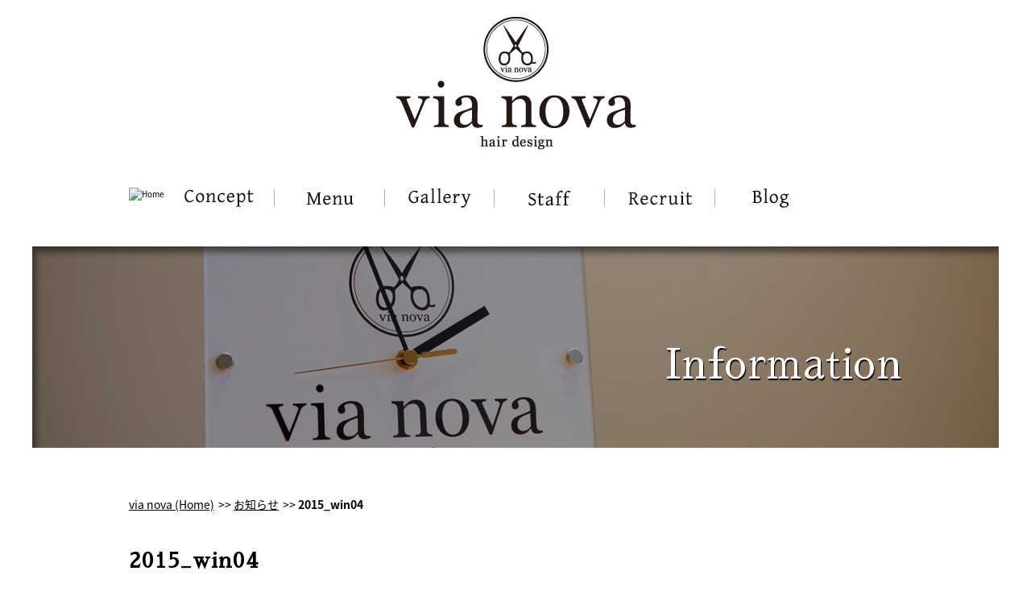

--- FILE ---
content_type: text/html; charset=UTF-8
request_url: http://vianova-hair.com/2015_win04/
body_size: 7819
content:
<!DOCTYPE html PUBLIC "-//W3C//DTD XHTML 1.0 Transitional//EN" "http://www.w3.org/TR/xhtml1/DTD/xhtml1-transitional.dtd">
<html xmlns="http://www.w3.org/1999/xhtml" xml:lang="ja" lang="ja">
<head>
<meta http-equiv="Content-Type" content="text/html; charset=utf-8" />
<meta http-equiv="content-script-type" content="text/javascript" />
<meta http-equiv="content-style-type" content="text/css" />
<title>2015_win04 | ヘアサロン「via nova」</title>
<link href="http://vianova-hair.com/css/common/layout.css" rel="stylesheet" type="text/css" />
<link href="http://vianova-hair.com/css/common/general.css" rel="stylesheet" type="text/css" />
<link href="http://vianova-hair.com/css/index.css" rel="stylesheet" type="text/css" />
<link href="http://vianova-hair.com/js/slick/slick.css" rel="stylesheet" type="text/css" />
<link href="https://fonts.googleapis.com/earlyaccess/notosansjapanese.css" rel="stylesheet">
<link href="https://fonts.googleapis.com/earlyaccess/sawarabimincho.css" rel="stylesheet" />
<link href="https://fonts.googleapis.com/earlyaccess/sawarabigothic.css" rel="stylesheet" />
<script type="text/javascript" src="http://vianova-hair.com/js/jquery.js"></script>
<script type="text/javascript" src="http://vianova-hair.com/js/common.js"></script>
<script type="text/javascript" src="http://vianova-hair.com/js/smartRollover.js"></script>

		<!-- All in One SEO 4.9.3 - aioseo.com -->
	<meta name="robots" content="max-image-preview:large" />
	<meta name="author" content="admin_vianova"/>
	<link rel="canonical" href="http://vianova-hair.com/2015_win04/" />
	<meta name="generator" content="All in One SEO (AIOSEO) 4.9.3" />
		<meta property="og:locale" content="ja_JP" />
		<meta property="og:site_name" content="ヘアサロン「via nova」 |" />
		<meta property="og:type" content="article" />
		<meta property="og:title" content="2015_win04 | ヘアサロン「via nova」" />
		<meta property="og:url" content="http://vianova-hair.com/2015_win04/" />
		<meta property="article:published_time" content="2017-04-11T07:42:45+00:00" />
		<meta property="article:modified_time" content="2017-04-11T07:42:45+00:00" />
		<meta name="twitter:card" content="summary" />
		<meta name="twitter:title" content="2015_win04 | ヘアサロン「via nova」" />
		<script type="application/ld+json" class="aioseo-schema">
			{"@context":"https:\/\/schema.org","@graph":[{"@type":"BreadcrumbList","@id":"http:\/\/vianova-hair.com\/2015_win04\/#breadcrumblist","itemListElement":[{"@type":"ListItem","@id":"http:\/\/vianova-hair.com#listItem","position":1,"name":"\u30db\u30fc\u30e0","item":"http:\/\/vianova-hair.com","nextItem":{"@type":"ListItem","@id":"http:\/\/vianova-hair.com\/2015_win04\/#listItem","name":"2015_win04"}},{"@type":"ListItem","@id":"http:\/\/vianova-hair.com\/2015_win04\/#listItem","position":2,"name":"2015_win04","previousItem":{"@type":"ListItem","@id":"http:\/\/vianova-hair.com#listItem","name":"\u30db\u30fc\u30e0"}}]},{"@type":"ItemPage","@id":"http:\/\/vianova-hair.com\/2015_win04\/#itempage","url":"http:\/\/vianova-hair.com\/2015_win04\/","name":"2015_win04 | \u30d8\u30a2\u30b5\u30ed\u30f3\u300cvia nova\u300d","inLanguage":"ja","isPartOf":{"@id":"http:\/\/vianova-hair.com\/#website"},"breadcrumb":{"@id":"http:\/\/vianova-hair.com\/2015_win04\/#breadcrumblist"},"author":{"@id":"http:\/\/vianova-hair.com\/author\/admin_vianova\/#author"},"creator":{"@id":"http:\/\/vianova-hair.com\/author\/admin_vianova\/#author"},"datePublished":"2017-04-11T16:42:45+09:00","dateModified":"2017-04-11T16:42:45+09:00"},{"@type":"Organization","@id":"http:\/\/vianova-hair.com\/#organization","name":"\u30d8\u30a2\u30b5\u30ed\u30f3\u300cvia nova\u300d","url":"http:\/\/vianova-hair.com\/"},{"@type":"Person","@id":"http:\/\/vianova-hair.com\/author\/admin_vianova\/#author","url":"http:\/\/vianova-hair.com\/author\/admin_vianova\/","name":"admin_vianova","image":{"@type":"ImageObject","@id":"http:\/\/vianova-hair.com\/2015_win04\/#authorImage","url":"https:\/\/secure.gravatar.com\/avatar\/14a566f079393da7d32950ccf446b7064806cc369df0c87788b2961f4b506292?s=96&d=mm&r=g","width":96,"height":96,"caption":"admin_vianova"}},{"@type":"WebSite","@id":"http:\/\/vianova-hair.com\/#website","url":"http:\/\/vianova-hair.com\/","name":"\u30d8\u30a2\u30b5\u30ed\u30f3\u300cvia nova\u300d","inLanguage":"ja","publisher":{"@id":"http:\/\/vianova-hair.com\/#organization"}}]}
		</script>
		<!-- All in One SEO -->

<link rel="alternate" type="application/rss+xml" title="ヘアサロン「via nova」 &raquo; 2015_win04 のコメントのフィード" href="http://vianova-hair.com/feed/?attachment_id=49" />
<link rel="alternate" title="oEmbed (JSON)" type="application/json+oembed" href="http://vianova-hair.com/wp-json/oembed/1.0/embed?url=http%3A%2F%2Fvianova-hair.com%2F2015_win04%2F" />
<link rel="alternate" title="oEmbed (XML)" type="text/xml+oembed" href="http://vianova-hair.com/wp-json/oembed/1.0/embed?url=http%3A%2F%2Fvianova-hair.com%2F2015_win04%2F&#038;format=xml" />
<style id='wp-img-auto-sizes-contain-inline-css' type='text/css'>
img:is([sizes=auto i],[sizes^="auto," i]){contain-intrinsic-size:3000px 1500px}
/*# sourceURL=wp-img-auto-sizes-contain-inline-css */
</style>
<style id='wp-emoji-styles-inline-css' type='text/css'>

	img.wp-smiley, img.emoji {
		display: inline !important;
		border: none !important;
		box-shadow: none !important;
		height: 1em !important;
		width: 1em !important;
		margin: 0 0.07em !important;
		vertical-align: -0.1em !important;
		background: none !important;
		padding: 0 !important;
	}
/*# sourceURL=wp-emoji-styles-inline-css */
</style>
<style id='wp-block-library-inline-css' type='text/css'>
:root{--wp-block-synced-color:#7a00df;--wp-block-synced-color--rgb:122,0,223;--wp-bound-block-color:var(--wp-block-synced-color);--wp-editor-canvas-background:#ddd;--wp-admin-theme-color:#007cba;--wp-admin-theme-color--rgb:0,124,186;--wp-admin-theme-color-darker-10:#006ba1;--wp-admin-theme-color-darker-10--rgb:0,107,160.5;--wp-admin-theme-color-darker-20:#005a87;--wp-admin-theme-color-darker-20--rgb:0,90,135;--wp-admin-border-width-focus:2px}@media (min-resolution:192dpi){:root{--wp-admin-border-width-focus:1.5px}}.wp-element-button{cursor:pointer}:root .has-very-light-gray-background-color{background-color:#eee}:root .has-very-dark-gray-background-color{background-color:#313131}:root .has-very-light-gray-color{color:#eee}:root .has-very-dark-gray-color{color:#313131}:root .has-vivid-green-cyan-to-vivid-cyan-blue-gradient-background{background:linear-gradient(135deg,#00d084,#0693e3)}:root .has-purple-crush-gradient-background{background:linear-gradient(135deg,#34e2e4,#4721fb 50%,#ab1dfe)}:root .has-hazy-dawn-gradient-background{background:linear-gradient(135deg,#faaca8,#dad0ec)}:root .has-subdued-olive-gradient-background{background:linear-gradient(135deg,#fafae1,#67a671)}:root .has-atomic-cream-gradient-background{background:linear-gradient(135deg,#fdd79a,#004a59)}:root .has-nightshade-gradient-background{background:linear-gradient(135deg,#330968,#31cdcf)}:root .has-midnight-gradient-background{background:linear-gradient(135deg,#020381,#2874fc)}:root{--wp--preset--font-size--normal:16px;--wp--preset--font-size--huge:42px}.has-regular-font-size{font-size:1em}.has-larger-font-size{font-size:2.625em}.has-normal-font-size{font-size:var(--wp--preset--font-size--normal)}.has-huge-font-size{font-size:var(--wp--preset--font-size--huge)}.has-text-align-center{text-align:center}.has-text-align-left{text-align:left}.has-text-align-right{text-align:right}.has-fit-text{white-space:nowrap!important}#end-resizable-editor-section{display:none}.aligncenter{clear:both}.items-justified-left{justify-content:flex-start}.items-justified-center{justify-content:center}.items-justified-right{justify-content:flex-end}.items-justified-space-between{justify-content:space-between}.screen-reader-text{border:0;clip-path:inset(50%);height:1px;margin:-1px;overflow:hidden;padding:0;position:absolute;width:1px;word-wrap:normal!important}.screen-reader-text:focus{background-color:#ddd;clip-path:none;color:#444;display:block;font-size:1em;height:auto;left:5px;line-height:normal;padding:15px 23px 14px;text-decoration:none;top:5px;width:auto;z-index:100000}html :where(.has-border-color){border-style:solid}html :where([style*=border-top-color]){border-top-style:solid}html :where([style*=border-right-color]){border-right-style:solid}html :where([style*=border-bottom-color]){border-bottom-style:solid}html :where([style*=border-left-color]){border-left-style:solid}html :where([style*=border-width]){border-style:solid}html :where([style*=border-top-width]){border-top-style:solid}html :where([style*=border-right-width]){border-right-style:solid}html :where([style*=border-bottom-width]){border-bottom-style:solid}html :where([style*=border-left-width]){border-left-style:solid}html :where(img[class*=wp-image-]){height:auto;max-width:100%}:where(figure){margin:0 0 1em}html :where(.is-position-sticky){--wp-admin--admin-bar--position-offset:var(--wp-admin--admin-bar--height,0px)}@media screen and (max-width:600px){html :where(.is-position-sticky){--wp-admin--admin-bar--position-offset:0px}}

/*# sourceURL=wp-block-library-inline-css */
</style><style id='global-styles-inline-css' type='text/css'>
:root{--wp--preset--aspect-ratio--square: 1;--wp--preset--aspect-ratio--4-3: 4/3;--wp--preset--aspect-ratio--3-4: 3/4;--wp--preset--aspect-ratio--3-2: 3/2;--wp--preset--aspect-ratio--2-3: 2/3;--wp--preset--aspect-ratio--16-9: 16/9;--wp--preset--aspect-ratio--9-16: 9/16;--wp--preset--color--black: #000000;--wp--preset--color--cyan-bluish-gray: #abb8c3;--wp--preset--color--white: #ffffff;--wp--preset--color--pale-pink: #f78da7;--wp--preset--color--vivid-red: #cf2e2e;--wp--preset--color--luminous-vivid-orange: #ff6900;--wp--preset--color--luminous-vivid-amber: #fcb900;--wp--preset--color--light-green-cyan: #7bdcb5;--wp--preset--color--vivid-green-cyan: #00d084;--wp--preset--color--pale-cyan-blue: #8ed1fc;--wp--preset--color--vivid-cyan-blue: #0693e3;--wp--preset--color--vivid-purple: #9b51e0;--wp--preset--gradient--vivid-cyan-blue-to-vivid-purple: linear-gradient(135deg,rgb(6,147,227) 0%,rgb(155,81,224) 100%);--wp--preset--gradient--light-green-cyan-to-vivid-green-cyan: linear-gradient(135deg,rgb(122,220,180) 0%,rgb(0,208,130) 100%);--wp--preset--gradient--luminous-vivid-amber-to-luminous-vivid-orange: linear-gradient(135deg,rgb(252,185,0) 0%,rgb(255,105,0) 100%);--wp--preset--gradient--luminous-vivid-orange-to-vivid-red: linear-gradient(135deg,rgb(255,105,0) 0%,rgb(207,46,46) 100%);--wp--preset--gradient--very-light-gray-to-cyan-bluish-gray: linear-gradient(135deg,rgb(238,238,238) 0%,rgb(169,184,195) 100%);--wp--preset--gradient--cool-to-warm-spectrum: linear-gradient(135deg,rgb(74,234,220) 0%,rgb(151,120,209) 20%,rgb(207,42,186) 40%,rgb(238,44,130) 60%,rgb(251,105,98) 80%,rgb(254,248,76) 100%);--wp--preset--gradient--blush-light-purple: linear-gradient(135deg,rgb(255,206,236) 0%,rgb(152,150,240) 100%);--wp--preset--gradient--blush-bordeaux: linear-gradient(135deg,rgb(254,205,165) 0%,rgb(254,45,45) 50%,rgb(107,0,62) 100%);--wp--preset--gradient--luminous-dusk: linear-gradient(135deg,rgb(255,203,112) 0%,rgb(199,81,192) 50%,rgb(65,88,208) 100%);--wp--preset--gradient--pale-ocean: linear-gradient(135deg,rgb(255,245,203) 0%,rgb(182,227,212) 50%,rgb(51,167,181) 100%);--wp--preset--gradient--electric-grass: linear-gradient(135deg,rgb(202,248,128) 0%,rgb(113,206,126) 100%);--wp--preset--gradient--midnight: linear-gradient(135deg,rgb(2,3,129) 0%,rgb(40,116,252) 100%);--wp--preset--font-size--small: 13px;--wp--preset--font-size--medium: 20px;--wp--preset--font-size--large: 36px;--wp--preset--font-size--x-large: 42px;--wp--preset--spacing--20: 0.44rem;--wp--preset--spacing--30: 0.67rem;--wp--preset--spacing--40: 1rem;--wp--preset--spacing--50: 1.5rem;--wp--preset--spacing--60: 2.25rem;--wp--preset--spacing--70: 3.38rem;--wp--preset--spacing--80: 5.06rem;--wp--preset--shadow--natural: 6px 6px 9px rgba(0, 0, 0, 0.2);--wp--preset--shadow--deep: 12px 12px 50px rgba(0, 0, 0, 0.4);--wp--preset--shadow--sharp: 6px 6px 0px rgba(0, 0, 0, 0.2);--wp--preset--shadow--outlined: 6px 6px 0px -3px rgb(255, 255, 255), 6px 6px rgb(0, 0, 0);--wp--preset--shadow--crisp: 6px 6px 0px rgb(0, 0, 0);}:where(.is-layout-flex){gap: 0.5em;}:where(.is-layout-grid){gap: 0.5em;}body .is-layout-flex{display: flex;}.is-layout-flex{flex-wrap: wrap;align-items: center;}.is-layout-flex > :is(*, div){margin: 0;}body .is-layout-grid{display: grid;}.is-layout-grid > :is(*, div){margin: 0;}:where(.wp-block-columns.is-layout-flex){gap: 2em;}:where(.wp-block-columns.is-layout-grid){gap: 2em;}:where(.wp-block-post-template.is-layout-flex){gap: 1.25em;}:where(.wp-block-post-template.is-layout-grid){gap: 1.25em;}.has-black-color{color: var(--wp--preset--color--black) !important;}.has-cyan-bluish-gray-color{color: var(--wp--preset--color--cyan-bluish-gray) !important;}.has-white-color{color: var(--wp--preset--color--white) !important;}.has-pale-pink-color{color: var(--wp--preset--color--pale-pink) !important;}.has-vivid-red-color{color: var(--wp--preset--color--vivid-red) !important;}.has-luminous-vivid-orange-color{color: var(--wp--preset--color--luminous-vivid-orange) !important;}.has-luminous-vivid-amber-color{color: var(--wp--preset--color--luminous-vivid-amber) !important;}.has-light-green-cyan-color{color: var(--wp--preset--color--light-green-cyan) !important;}.has-vivid-green-cyan-color{color: var(--wp--preset--color--vivid-green-cyan) !important;}.has-pale-cyan-blue-color{color: var(--wp--preset--color--pale-cyan-blue) !important;}.has-vivid-cyan-blue-color{color: var(--wp--preset--color--vivid-cyan-blue) !important;}.has-vivid-purple-color{color: var(--wp--preset--color--vivid-purple) !important;}.has-black-background-color{background-color: var(--wp--preset--color--black) !important;}.has-cyan-bluish-gray-background-color{background-color: var(--wp--preset--color--cyan-bluish-gray) !important;}.has-white-background-color{background-color: var(--wp--preset--color--white) !important;}.has-pale-pink-background-color{background-color: var(--wp--preset--color--pale-pink) !important;}.has-vivid-red-background-color{background-color: var(--wp--preset--color--vivid-red) !important;}.has-luminous-vivid-orange-background-color{background-color: var(--wp--preset--color--luminous-vivid-orange) !important;}.has-luminous-vivid-amber-background-color{background-color: var(--wp--preset--color--luminous-vivid-amber) !important;}.has-light-green-cyan-background-color{background-color: var(--wp--preset--color--light-green-cyan) !important;}.has-vivid-green-cyan-background-color{background-color: var(--wp--preset--color--vivid-green-cyan) !important;}.has-pale-cyan-blue-background-color{background-color: var(--wp--preset--color--pale-cyan-blue) !important;}.has-vivid-cyan-blue-background-color{background-color: var(--wp--preset--color--vivid-cyan-blue) !important;}.has-vivid-purple-background-color{background-color: var(--wp--preset--color--vivid-purple) !important;}.has-black-border-color{border-color: var(--wp--preset--color--black) !important;}.has-cyan-bluish-gray-border-color{border-color: var(--wp--preset--color--cyan-bluish-gray) !important;}.has-white-border-color{border-color: var(--wp--preset--color--white) !important;}.has-pale-pink-border-color{border-color: var(--wp--preset--color--pale-pink) !important;}.has-vivid-red-border-color{border-color: var(--wp--preset--color--vivid-red) !important;}.has-luminous-vivid-orange-border-color{border-color: var(--wp--preset--color--luminous-vivid-orange) !important;}.has-luminous-vivid-amber-border-color{border-color: var(--wp--preset--color--luminous-vivid-amber) !important;}.has-light-green-cyan-border-color{border-color: var(--wp--preset--color--light-green-cyan) !important;}.has-vivid-green-cyan-border-color{border-color: var(--wp--preset--color--vivid-green-cyan) !important;}.has-pale-cyan-blue-border-color{border-color: var(--wp--preset--color--pale-cyan-blue) !important;}.has-vivid-cyan-blue-border-color{border-color: var(--wp--preset--color--vivid-cyan-blue) !important;}.has-vivid-purple-border-color{border-color: var(--wp--preset--color--vivid-purple) !important;}.has-vivid-cyan-blue-to-vivid-purple-gradient-background{background: var(--wp--preset--gradient--vivid-cyan-blue-to-vivid-purple) !important;}.has-light-green-cyan-to-vivid-green-cyan-gradient-background{background: var(--wp--preset--gradient--light-green-cyan-to-vivid-green-cyan) !important;}.has-luminous-vivid-amber-to-luminous-vivid-orange-gradient-background{background: var(--wp--preset--gradient--luminous-vivid-amber-to-luminous-vivid-orange) !important;}.has-luminous-vivid-orange-to-vivid-red-gradient-background{background: var(--wp--preset--gradient--luminous-vivid-orange-to-vivid-red) !important;}.has-very-light-gray-to-cyan-bluish-gray-gradient-background{background: var(--wp--preset--gradient--very-light-gray-to-cyan-bluish-gray) !important;}.has-cool-to-warm-spectrum-gradient-background{background: var(--wp--preset--gradient--cool-to-warm-spectrum) !important;}.has-blush-light-purple-gradient-background{background: var(--wp--preset--gradient--blush-light-purple) !important;}.has-blush-bordeaux-gradient-background{background: var(--wp--preset--gradient--blush-bordeaux) !important;}.has-luminous-dusk-gradient-background{background: var(--wp--preset--gradient--luminous-dusk) !important;}.has-pale-ocean-gradient-background{background: var(--wp--preset--gradient--pale-ocean) !important;}.has-electric-grass-gradient-background{background: var(--wp--preset--gradient--electric-grass) !important;}.has-midnight-gradient-background{background: var(--wp--preset--gradient--midnight) !important;}.has-small-font-size{font-size: var(--wp--preset--font-size--small) !important;}.has-medium-font-size{font-size: var(--wp--preset--font-size--medium) !important;}.has-large-font-size{font-size: var(--wp--preset--font-size--large) !important;}.has-x-large-font-size{font-size: var(--wp--preset--font-size--x-large) !important;}
/*# sourceURL=global-styles-inline-css */
</style>

<style id='classic-theme-styles-inline-css' type='text/css'>
/*! This file is auto-generated */
.wp-block-button__link{color:#fff;background-color:#32373c;border-radius:9999px;box-shadow:none;text-decoration:none;padding:calc(.667em + 2px) calc(1.333em + 2px);font-size:1.125em}.wp-block-file__button{background:#32373c;color:#fff;text-decoration:none}
/*# sourceURL=/wp-includes/css/classic-themes.min.css */
</style>
<link rel="https://api.w.org/" href="http://vianova-hair.com/wp-json/" /><link rel="alternate" title="JSON" type="application/json" href="http://vianova-hair.com/wp-json/wp/v2/media/49" /><link rel="EditURI" type="application/rsd+xml" title="RSD" href="http://vianova-hair.com/wp/xmlrpc.php?rsd" />
<meta name="generator" content="WordPress 6.9" />
<link rel='shortlink' href='http://vianova-hair.com/?p=49' />
<meta name="google-site-verification" content="gV_FDOqHWvpe36Jdyuy7VnIPB3t-mWTXd_7gU90xTUo" />
</head>
<body>
<div id="container">
	<div id="header">
		<h1><a href="http://vianova-hair.com/"><img src="http://vianova-hair.com/img/common/logo.gif" width="300" height="165" alt="via nova hair design" /></a></h1>
		<ul id="gNavi" class="clearfix">
			<li><a href="http://vianova-hair.com/"><img src="http://vianova-hair.com/img/common/g_navi01_out.gif" width="138" height="26" alt="Home" /></a></li>
			<li><a href="http://vianova-hair.com/concept/"><img src="http://vianova-hair.com/img/common/g_navi02_out.gif" width="137" height="26" alt="Concept" /></a></li>
			<li><a href="http://vianova-hair.com/menu/"><img src="http://vianova-hair.com/img/common/g_navi03_out.gif" width="137" height="26" alt="Menu" /></a></li>
			<li><a href="http://vianova-hair.com/gallery/"><img src="http://vianova-hair.com/img/common/g_navi04_out.gif" width="136" height="26" alt="Gallery" /></a></li>
			<li><a href="http://vianova-hair.com/staff/"><img src="http://vianova-hair.com/img/common/g_navi05_out.gif" width="137" height="26" alt="Staff" /></a></li>
			<li><a href="http://vianova-hair.com/recruit/"><img src="http://vianova-hair.com/img/common/g_navi06_out.gif" width="137" height="26" alt="Recruit" /></a></li>
			<li><a href="http://vianova-hair.com/blog/"><img src="http://vianova-hair.com/img/common/g_navi07_out.gif" width="138" height="26" alt="Blog" /></a></li>
		</ul>
	</div>
	
			<div id="sub_visual" class="information">
	<h2>Information</h2>
</div>
	
<div id="wrap-content">
	<div id="subcon">
		
		<div class="bread_crumb_list">
	<ul class="bread_crumb">
		<li class="level-1 top"><a href="http://vianova-hair.com/">via nova (Home)</a></li>
		<li class="level-2 sub"><a href="http://vianova-hair.com/information/">お知らせ</a></li>
		<li class="level-3 sub tail current">2015_win04</li>
	</ul>
	
</div>		
		<h3>2015_win04</h3>
		<div class="detail_content clearfix">
							<p class="attachment"><a href='http://vianova-hair.com/wp/wp-content/uploads/2017/04/2015_win04.jpg'><img fetchpriority="high" decoding="async" width="259" height="300" src="http://vianova-hair.com/wp/wp-content/uploads/2017/04/2015_win04-259x300.jpg" class="attachment-medium size-medium" alt="" srcset="http://vianova-hair.com/wp/wp-content/uploads/2017/04/2015_win04-259x300.jpg 259w, http://vianova-hair.com/wp/wp-content/uploads/2017/04/2015_win04.jpg 400w" sizes="(max-width: 259px) 100vw, 259px" /></a></p>
					</div>
		<div class="detail_date">2017年04月11日（火）16:42</div>
		<ul class="detail_pagination">
			<li class="next"></li>
			<li class="prev"><a href="http://vianova-hair.com/2015_win04/" rel="prev">prev</a></li>
		</ul>

	</div>
</div>

	<div id="footer">
		<div id="totop"><a href="#pagetop"><img src="http://vianova-hair.com/img/common/page_top.gif" width="31" height="161" alt="" /></a></div>
		<div class="fBox clearfix">
			<div class="lBox">
				<p class="fTtl"><img src="http://vianova-hair.com/img/common/f_img01.gif" width="85" height="24" alt="Access" /></p>
				<p>東京都江戸川区東葛西5-9-9 アイアン8KASAI 1F<br />
					TEL：03-6808-5009<br />
					営業時間：10:00&#12316;19:30（定休日：第３月曜日、毎週火曜日）</p>
			</div>
			<div class="rBox">
				<p class="fTtl"><img src="http://vianova-hair.com/img/common/f_img02.gif" width="103" height="24" alt="Sitemap" /></p>
				<ul class="fLink">
					<li><a href="http://vianova-hair.com/">Home</a>｜</li>
					<li><a href="http://vianova-hair.com/concept/">Concept</a>｜</li>
					<li><a href="http://vianova-hair.com/menu/">Menu</a>｜</li>
					<li><a href="http://vianova-hair.com/gallery/">Gallery</a>｜</li>
					<li><a href="http://vianova-hair.com/staff/">Staff</a></li>
				</ul>
				<ul class="fLink">
					<li><a href="http://vianova-hair.com/recruit/">Recruit</a>｜</li>
					<li><a href="http://vianova-hair.com/information/">Information</a>｜</li>
					<li><a href="http://vianova-hair.com/blog/">Blog</a>｜</li>
					<li><a href="http://vianova-hair.com/vianova_sitemap/">Sitemap</a>｜</li>
					<li><a href="http://vianova-hair.com/privacy/">Privacy policy</a></li>
				</ul>
			</div>
		</div>
		<p class="copyright">Copyright &copy; <a href="http://vianova-hair.com/">via nova</a> All Rights Reserved.</p>
	</div>
</div>
<script type="speculationrules">
{"prefetch":[{"source":"document","where":{"and":[{"href_matches":"/*"},{"not":{"href_matches":["/wp/wp-*.php","/wp/wp-admin/*","/wp/wp-content/uploads/*","/wp/wp-content/*","/wp/wp-content/plugins/*","/wp/wp-content/themes/vianova-hair-template/*","/*\\?(.+)"]}},{"not":{"selector_matches":"a[rel~=\"nofollow\"]"}},{"not":{"selector_matches":".no-prefetch, .no-prefetch a"}}]},"eagerness":"conservative"}]}
</script>
<script id="wp-emoji-settings" type="application/json">
{"baseUrl":"https://s.w.org/images/core/emoji/17.0.2/72x72/","ext":".png","svgUrl":"https://s.w.org/images/core/emoji/17.0.2/svg/","svgExt":".svg","source":{"concatemoji":"http://vianova-hair.com/wp/wp-includes/js/wp-emoji-release.min.js?ver=6.9"}}
</script>
<script type="module">
/* <![CDATA[ */
/*! This file is auto-generated */
const a=JSON.parse(document.getElementById("wp-emoji-settings").textContent),o=(window._wpemojiSettings=a,"wpEmojiSettingsSupports"),s=["flag","emoji"];function i(e){try{var t={supportTests:e,timestamp:(new Date).valueOf()};sessionStorage.setItem(o,JSON.stringify(t))}catch(e){}}function c(e,t,n){e.clearRect(0,0,e.canvas.width,e.canvas.height),e.fillText(t,0,0);t=new Uint32Array(e.getImageData(0,0,e.canvas.width,e.canvas.height).data);e.clearRect(0,0,e.canvas.width,e.canvas.height),e.fillText(n,0,0);const a=new Uint32Array(e.getImageData(0,0,e.canvas.width,e.canvas.height).data);return t.every((e,t)=>e===a[t])}function p(e,t){e.clearRect(0,0,e.canvas.width,e.canvas.height),e.fillText(t,0,0);var n=e.getImageData(16,16,1,1);for(let e=0;e<n.data.length;e++)if(0!==n.data[e])return!1;return!0}function u(e,t,n,a){switch(t){case"flag":return n(e,"\ud83c\udff3\ufe0f\u200d\u26a7\ufe0f","\ud83c\udff3\ufe0f\u200b\u26a7\ufe0f")?!1:!n(e,"\ud83c\udde8\ud83c\uddf6","\ud83c\udde8\u200b\ud83c\uddf6")&&!n(e,"\ud83c\udff4\udb40\udc67\udb40\udc62\udb40\udc65\udb40\udc6e\udb40\udc67\udb40\udc7f","\ud83c\udff4\u200b\udb40\udc67\u200b\udb40\udc62\u200b\udb40\udc65\u200b\udb40\udc6e\u200b\udb40\udc67\u200b\udb40\udc7f");case"emoji":return!a(e,"\ud83e\u1fac8")}return!1}function f(e,t,n,a){let r;const o=(r="undefined"!=typeof WorkerGlobalScope&&self instanceof WorkerGlobalScope?new OffscreenCanvas(300,150):document.createElement("canvas")).getContext("2d",{willReadFrequently:!0}),s=(o.textBaseline="top",o.font="600 32px Arial",{});return e.forEach(e=>{s[e]=t(o,e,n,a)}),s}function r(e){var t=document.createElement("script");t.src=e,t.defer=!0,document.head.appendChild(t)}a.supports={everything:!0,everythingExceptFlag:!0},new Promise(t=>{let n=function(){try{var e=JSON.parse(sessionStorage.getItem(o));if("object"==typeof e&&"number"==typeof e.timestamp&&(new Date).valueOf()<e.timestamp+604800&&"object"==typeof e.supportTests)return e.supportTests}catch(e){}return null}();if(!n){if("undefined"!=typeof Worker&&"undefined"!=typeof OffscreenCanvas&&"undefined"!=typeof URL&&URL.createObjectURL&&"undefined"!=typeof Blob)try{var e="postMessage("+f.toString()+"("+[JSON.stringify(s),u.toString(),c.toString(),p.toString()].join(",")+"));",a=new Blob([e],{type:"text/javascript"});const r=new Worker(URL.createObjectURL(a),{name:"wpTestEmojiSupports"});return void(r.onmessage=e=>{i(n=e.data),r.terminate(),t(n)})}catch(e){}i(n=f(s,u,c,p))}t(n)}).then(e=>{for(const n in e)a.supports[n]=e[n],a.supports.everything=a.supports.everything&&a.supports[n],"flag"!==n&&(a.supports.everythingExceptFlag=a.supports.everythingExceptFlag&&a.supports[n]);var t;a.supports.everythingExceptFlag=a.supports.everythingExceptFlag&&!a.supports.flag,a.supports.everything||((t=a.source||{}).concatemoji?r(t.concatemoji):t.wpemoji&&t.twemoji&&(r(t.twemoji),r(t.wpemoji)))});
//# sourceURL=http://vianova-hair.com/wp/wp-includes/js/wp-emoji-loader.min.js
/* ]]> */
</script>
</body>
</html>

--- FILE ---
content_type: text/css
request_url: http://vianova-hair.com/css/common/layout.css
body_size: 5938
content:
@charset "utf-8";
@import url(https://fonts.googleapis.com/css?family=EB+Garamond);
@import url(http://fonts.googleapis.com/earlyaccess/notosansjapanese.css);
@import url(http://fonts.googleapis.com/earlyaccess/sawarabimincho.css);
/*------------------------------------------------------------
	デフォルトスタイル
------------------------------------------------------------*/
html, body, div, span, applet, object, iframe,
h1, h2, h3, h4, h5, h6, p, blockquote, pre,
a, abbr, acronym, address, big, cite, code,
del, dfn, em, font, img, ins, kbd, q, s, samp,
small, strike, strong, sub, sup, tt, var,
b, u, i, center,
dl, dt, dd, ol, ul, li,
fieldset, form, label, legend,
table, caption, tbody, tfoot, thead, tr, th, td {
	margin: 0;
	padding: 0;
	background: transparent;
	border: 0;
	outline: 0;

	font-size: 1em;
}

body {
	font-size: 62.5%;
   
}

body,
table,
input, textarea, select, option {
	font-family: 'Noto Sans Japanese', serif;
}

ol, ul {
	list-style: none;
}

blockquote, q {
	quotes: none;
}

:focus {
	outline: 0;
}

ins {
	text-decoration: none;
}

del {
	text-decoration: line-through;
}

img {
	vertical-align: top;
}

a:link {
	color: #000;
	text-decoration: none;
}

a:visited {
	color: #000;
	text-decoration: none;
}

a:hover {
	color: #000;
	text-decoration: underline;
}

a:active {
	color: #000;
	text-decoration: underline;
}

/*------------------------------------------------------------
	レイアウト
------------------------------------------------------------*/
body {
	color: #000;
	line-height: 1.5;
	background-color: #FFF;
}

#container{
	text-align: left;
}

#main {

}

	* html #main {
		zoom: 1;
	}

	*+html #main {
		zoom: 1;
	}

#main:after {
	height: 0;
	visibility: hidden;
	content: ".";
	display: block;
	clear: both;
}



/*------------------------------------------------------------
	ヘッダー
------------------------------------------------------------*/
#header {
	padding: 21px 0 47px;
}

#header h1 {
	margin-bottom: 47px;
	text-align: center;
}

#header h1 a:hover img {
	opacity: 0.7;
	filter: alpha(opacity=70);
}

/*------------------------------------------------------------
	グローバルナビ
------------------------------------------------------------*/
#gNavi {
	margin: 0 auto;
	width: 960px;
}

#gNavi li {
	float: left;
}

/*------------------------------------------------------------
	パンクズリスト
------------------------------------------------------------*/
#pagePath {

}

/*------------------------------------------------------------
	コンテンツ
------------------------------------------------------------*/
#conts {
	width: 580px;
	float: left;
}

/*------------------------------------------------------------
	サイドバー
------------------------------------------------------------*/
#sideBar {
	width: 200px;
	float: right;
}

/*------------------------------------------------------------
	フッター
------------------------------------------------------------*/
#footer {
	margin: 0 auto;
	padding: 40px 0;
	width: 960px;
	position: relative;
}

#pagetop {}
#totop {
	clear:both;
	width: 31px;
	height: 161px;
	position: fixed;
	bottom: 55px;
	right: 50px;
	z-index:1;
}
#totop a {
	display: block;
}


#footer .fBox {
	margin-bottom: 25px;
}

#footer .fBox .lBox {
	width: 555px;
	float: left;
}

#footer .fBox .lBox p {
	font-size: 1.4em;
	line-height: 2.1;
}

#footer .fBox .lBox .fTtl {
	margin-bottom: 10px;
}

#footer .fBox .rBox {
	width: 405px;
	float: right;
}

#footer .fBox .rBox .fTtl {
	margin-bottom: 20px;
}

#footer .fBox .rBox .fLink li {
	display: inline-block;
	font-size: 1.4em;
	line-height: 2.2;
}

#footer .fBox .rBox .fLink li a {
	text-decoration: underline;
}

#footer .fBox .rBox .fLink a:hover {
	text-decoration: none;
}

#footer .copyright {
	font-size: 1.3em;
	text-align: right;
}

#footer .copyright a {
	text-decoration: underline;
}

#footer .copyright a:hover {
	text-decoration: none;
}

/*=============================
	Sub(Lower)Page setting
===============================*/


#sub_visual{
	margin: 0 auto 20px;
	padding-top:10px;
	}

#sub_visual.privacy{
	background:url(../../img/privacy/h2.jpg) no-repeat center top;
}

#sub_visual.sitemap{
	background:url(../../img/sitemap/h2.jpg) no-repeat center top;
}

#sub_visual.recruit{
	background:url(../../img/recruit/h2_1.jpg) no-repeat center top;
}

#sub_visual.information{
	background:url(../../img/information/h2.jpg) no-repeat center top;
}

#sub_visual.menu{
	background:url(../../img/menu/h2.jpg) no-repeat center top;
}

#sub_visual.staff{
	background:url(../../img/staff/h2.jpg) no-repeat center top;
}

#sub_visual.blog{
	background:url(../../img/blog/h2.jpg) no-repeat center top;
}

#sub_visual.concept{
	background:url(../../img/concept/h2.jpg) no-repeat center top;
}

#sub_visual.gallery{
	background:url(../../img/gallery/h2.jpg) no-repeat center top;
}


#sub_visual h2{
	margin: 0 auto 20px;
	padding-top:100px;
	width: 960px;
	height: 150px;
	font-family: 'Sawarabi Mincho';
	font-size:50px;
	color: #ffffff;
	letter-spacing: 0.03em;
	font-weight: normal;
	text-align: right;
	text-transform: capitalize;
	text-shadow: 1px 2px 1px #000;
}


#subcon{
	width: 960px;
	margin: 0 auto 150px;
	padding-top:10px;
	text-align:left;
	}
#subcon p{
	font-size:14px;
	line-height: 180%;
	}	
 
	
#subcon p span{
	font-size:22px;
	margin:5px 0px 30px 0px;
	line-height: 220%;
	letter-spacing:0.05em;
	}
		
#subcon h3{
	margin:40px 0px 20px 0px;
	padding:0px 0px 10px 0px;
	font-size:26px;
	font-weight:bold;
	letter-spacing: 0.05em;
	font-family: 'Sawarabi Mincho';
	text-shadow: 1px 1px 1px #ffffff;
	position: relative;
	padding-bottom: .5em;
	border-bottom: 4px solid #eeeeee;
	}

#subcon h3::after {
	position: absolute;
	bottom: -4px;
	left: 0;
	z-index: 2;
	content: '';
	width: 10%;
	height: 4px;
	background-color: #111;
}

#subcon h3 span{
	font-size:18px;
	margin-left:10px;
	color:#cccccc;
	letter-spacing: 0.01em;
	font-family:"Sawarabi gothic", sans-serif;
	font-weight:normal;
	}


/* パンくず */
.bread_crumb{
	margin-top:20px;
	background: url(../images/common/home.gif) no-repeat;
	font-size:14px;
}

.bread_crumb li { display:inline;}
.bread_crumb li:after {
    content : '>>';
    padding-left:5px;
}
.bread_crumb li:last-child:after { content : '';}
.bread_crumb li a { text-decoration:underline;}
.bread_crumb li a:hover{ text-decoration:none;}
.bread_crumb li.current { font-weight:bold;} 

/* パンくず */

.ulbox01{
	margin:-30px 0px 0px 20px;
	font-size:14px;
}

.ulbox01 li{
	list-style-type: disc;
	text-align:left;
	margin:0px 10px 0px 0px;
	line-height: 300%;
	}

/*=============================
	
===============================*/

#wrap-content{animation: fadeIn 2s ease 0s 1 normal;
    -webkit-animation: fadeIn 2s ease 0s 1 normal;
}

@keyframes fadeIn {
    0% {opacity: 0}
    100% {opacity: 1}
	}


@-webkit-keyframes fadeIn {
    0% {opacity: 0}
    100% {opacity: 1}
}	

/*=============================
	privacy	
===============================*/

.privacypolicy p{
	font-size:14px;
	margin:10px 0px 30px 0px;
	line-height: 230%;
	letter-spacing:0.05em;
	}

/*=============================
	sitemap
===============================*/

.sitemap-List{ overflow:hidden;}
.sitemap-List .fLeft{ float:left; width:48%;}
.sitemap-List .fRight{ float:right; width:48%;}
.sitemap-List{
	margin-bottom:50px;
}


.sitemap-List ul li a {
    display: block;
    background: #ededed;
    padding: 20px;
    text-align: center;
    font-size: 16px;
    margin-bottom: 15px;}

.sitemap-List ul li a:hover {
    background-color: #000;
	text-decoration:none;
	color: #ffffff;
}


.sitemap-List li a span { padding-right: 30px;}

/*=============================
	recruit
===============================*/

.recruit_area{ background: url(../../img/recruit/img02.jpg) no-repeat right;}

.recruit_img{ float: right; margin-left: 15px;}
.recruit_ttl{ font-size: 30px; color: #cccccc; display: block;}
.recruit_ttl span{ font-size: 22px; color: #111;display: block;}

p.recruit_txt{ margin: 20px 0px 30px;}

.recruit{ width:100%;font-size:14px;}
.recruit tr th,
.recruit tr td{ border-bottom:1px dashed #ccc; padding:15px; border-top:1px dashed #ccc; font-weight:normal;}
.recruit tr th{ width:20%; padding-left:20px;}
.recruit tr:nth-child(odd) {background-color: #f1f1f1;}

.center{ text-align: center; margin-top: 50px;}

.button_recruit {
	display: inline-block;
	width: 290px;
	height: 55px;
	text-align: center;
	text-decoration: none;
	line-height: 54px;
	outline: none;
	position: relative;
	z-index: 2;
	border: 1px dashed #cccccc;
	color: #fff;
	font-size:18px;
	margin: 0px auto;
}
.button_recruit a{ color: #ffffff;}
.button_recruit:hover {
	background-color: #fff;
	border-color: #111;
	color: #111;
	text-decoration: none;
}
.button_recruit::before,
.button_recruit::after {
	position: absolute;
	z-index: -1;
	display: block;
	content: '';
	-webkit-box-sizing: border-box;
	-moz-box-sizing: border-box;
	box-sizing: border-box;
	-webkit-transition: all .3s;
	transition: all .3s;
	left: 0;
	width: 100%;
	height: 50%;
	background-color: #eeeeee;
}
.button_recruit::before {
	top: 0;
}
.button_recruit::after {
	bottom: 0;
}
.button_recruit:hover::before,
.button_recruit:hover::after {
	height: 0;
	background-color: #111;
}

/*=============================
	blog
===============================*/

.blogcontentsArea{ width: 660px; float: left;}
.blogcontentsArea p{
	font-size:14px;
	margin:10px 0px 30px 0px;
	line-height: 200%;
	letter-spacing:0.05em;
	}
.blogcontentsArea h4 { display: block;text-align: left; margin-top:40px; font-size: 18px; font-weight: normal;border-bottom: 1px dashed #cccccc; padding-bottom: 10px; margin-bottom: 10px;}
.blogcontentsArea h4 span{ color: #aaa; font-size: 16px;	font-family: 'Sawarabi Mincho'; margin-left: 15px;}
.blogcontentsArea img:hover{ opacity: 0.7;}
.blogcontentsArea .read{
	text-align: right;
	font-size: 16px;
	margin:15px 0 50px 0; 
}
	.blogcontentsArea .read a{ 
		background-color: #eeeeee;
		display: inline-block;
		padding:5px 25px 5px 25px;
	}
		.blogcontentsArea .read a:hover{ 
			background-color:#000;
			color: #ffffff;
			text-decoration:none;
		}



.blogsubArea {
	padding:0;
	float:right;
	margin: 20px 0 0 0;
	width:260px;
}

.blogsubArea .ttl {
    font-size: 18px;
	margin: 0 0 0px;
	padding:15px;
	background-color:#f2f2f2;
	text-align:left;

}

.blogsubArea .ttl span{ font-size: 14px; color: #aaaaaa; margin-left: 5px;}

.blogsubArea ul {
	display:block;
	margin: 0px 0 20px;
	background: #fff;
	background-color:#fff;
}

.blogsubArea ul li a{
	font-size:14px;
	text-align:left;
	line-height: 150%;
	padding:15px 25px 15px 25px;
	border-bottom:1px dashed #ccc;
	display: block;
	background:url(../../img/blog/arw.png) no-repeat 10px 21px;
}

.pagenavi {
	text-align:center;
	font-size:12px;
	line-height:40px;
	}
	
.pagenavi a,
.pagenavi span {
	margin:2px 0px 2px -1px; 
	border:1px solid #ccc;
	display:inline-block;
	width:40px;
}

.pagenavi span { background-color:#f2f2f2;}

.pagenavi a:hover {
    background-color: #ccc;
	font-weight:normal;
	text-decoration:none;}	


/*=============================
	concept
===============================*/	
.concept_img img{width: 960px; margin: 20px auto 10px;}


.concept h4 {
	position: relative;
	text-align: center;
	margin-top:50px;
	display: block;
	font-size: 30px;
	font-family: 'Sawarabi Mincho'; 
}
.concept h4 span {
	position: relative;
	z-index: 2;
	display: inline-block;
	margin: 0 2.5em;
	padding: 0 1em;
	background-color: #fff;
	text-align: left;
}
.concept h4::before {
	position: absolute;
	top: 50%;
	z-index: 1;
	content: '';
	display: block;
	width: 100%;
	height: 1px;
	background-color: #ccc;
}
.concept h4 b{ color: #cccccc; font-size:22px; display: block; text-align: center;}


#map { width: 100%; height: 500px; margin: -80px 0px 30px;}

/*=============================
	information
===============================*/	

ul.news_list { margin-top: 20px; margin-bottom: 50px;}
.news_list li a{ font-size: 15px; line-height: 180%; margin-bottom: 30px; border-bottom: 1px dashed #cccccc; width: 100%; display: block;}
.news_list li a span{ display: inline-block; background: #000; margin-right: 15px; padding: 1px 15px; color: #ffffff; margin-bottom: 20px;}
.news_list li a span{ display: inline-block; background: #000; margin-right: 15px; padding: 1px 15px; color: #ffffff; margin-bottom: 20px;}
.news_list li:last-child{ border-bottom: none;}

.detail_content p{ margin-bottom: 15px;}
.detail_date{
	border-top:4px solid #eee;
	text-align: right;
	font-size: 14px;
	margin-top: 5em;
	padding: 10px 0 0 0;
}

.detail_pagination{ overflow: hidden; margin-top: 5em;}
.detail_pagination *{ box-sizing: border-box;}
	.detail_pagination li{ width: 20%; float: left;}
		.detail_pagination li.prev{ float: right;}
	.detail_pagination li a{
		display: block;
		width: 100%;
		border:1px solid #111;
		color: #111;
		text-align: center;
		font-family:"caviar";
		font-size: 15px;
		padding: 5px;
		position: relative;
	}
		.detail_pagination li a::before{
			content: "";
			position: absolute;
			top: 0;
			bottom: 0;
			margin: auto;
			width: 4px;
			height: 4px;
			border-top: 2px solid #111;
			border-right: 2px solid #111;
			-webkit-transform: rotate(45deg);
			transform: rotate(45deg);
		}
		.detail_pagination li.next a::before{
			left: 15px;
			-webkit-transform: rotate(-135deg);
			transform: rotate(-135deg);
		}
			.detail_pagination li.prev a::before{
				right: 15px;
			}

		.detail_pagination li a:hover{ text-decoration: none; color: #fff; background: #111;}
		.detail_pagination li a:hover::before{ border-color: #fff;}


/*=============================
	menu
===============================*/
.menu { overflow:hidden;}	
.menu h4 { text-align:center; margin-top:10px; font-size: 24px;  padding:15px; border-bottom:1px solid #ccc;font-family: 'Sawarabi Mincho'; }
.menu h4 span{ color: #aaaaaa; margin-left: 5px; font-size: 15px;} 
.menu1 {
	font-size:13px;
	color:#aaaaaa;
	font-weight:normal;
	text-align:center;
	border-bottom:1px dotted #ccc;
	padding:10px;
	line-height:200%;
	}


.menu .fLeft{ float:left; width:48%;}
.menu .fRight{ float:right; width:48%;}
.menu .menulist {width:100%; margin:0 0 50px 0;}
.menu .menulist tr th{ width:60%; padding:15px; font-weight:normal;}
.menu .menulist tr td{ width:40%; padding:15px; text-align:right;}
.menu .menulist tr th,
.menu .menulist tr td{ font-size:14px; border-bottom:1px dotted #ccc;}
.menu img { margin:40px auto 45px auto; display: block;	background-size: cover;border:2px solid #ededed;}
.menu2{
	font-size:13px;
	font-weight:normal;
	text-align:right;}

/*=============================
	staff_datail
===============================*/
.staffDetail h4{ font-size:24px; text-align:center; margin-top:50px; margin-bottom:20px;}

.staff_ttl{ font-size: 24px; font-family: 'Sawarabi Mincho'; text-align: center;margin-bottom: 5px; margin-top: 10px; border-bottom:1px solid #ccc; line-height: 150%; padding-bottom: 10px;}

.profileArea img{ border: 3px solid #eeeeee; padding: 5px; margin:auto; display: block;}

.read_buck{ margin-top:25px;}
	.read_buck a{ 
		display: inline-block;
		background-color: #eeeeee;
		font-size: 15px;
		padding:8px 25px 8px 25px;
	}
		.read_buck a:hover{ background-color:#000; color: #ffffff; text-decoration:none;}

.profileArea02{padding:15px; overflow:hidden;}

.staffComment{width:60%;
	margin: 10px auto;
}
.staffComment .clearfix{ line-height:220%; font-size:16px;}

.staffProfile {font-size:16px; width:60%; margin:15px auto 15px;}	
.staffProfile th,
.staffProfile td{ border-bottom:1px dashed #ccc; padding:20px;}

.staffProfile th{
	font-weight:normal;
	width: 40%;
	padding-left: 80px;
	}


.staffProfile td{}
	

.staffSchedule{overflow:hidden; width: 80%; margin: auto;}
	
.calenderLeft{ width:300px; float:left; margin-left:150px;}

.calenderRight{ width:300px; float:right; margin-right:150px;}	
	
.staffSchedule table{width:300px; font-size:12px; border-collapse:separate; border-spacing:8px; text-align:center; }

.staffSchedule table caption{border-bottom:1px dotted #ccc; font-size:14px; padding-bottom:5px;}

.staffSchedule table th,
.staffSchedule table td{ padding:5px 8px 5px 8px;}

.staffSchedule table th{font-weight:normal;}

.staffSchedule table tr th:nth-child(6) { color: #0066CC;}

.staffSchedule table tr th:nth-child(7) { color: #CC0000;}

.staffSchedule table .attr1,
.staffSchedule table .attr0{
    	background:#ededed;
}

.staffGallery{overflow:hidden;}

/*=============================
	staff
===============================*/


.staffArea{
		margin-bottom:50px;
}

.staffimg {
		height:286px;
		width:500px;
		margin:10px auto 5px auto;
		text-align:center;
		background:#fff;
		overflow:hidden;
		border: 5px solid #eeeeee;
		padding: 7px;
}
.staffimg img{
	 width: 100%;
  	-webkit-filter: grayscale(80%);
  	-moz-filter: grayscale(80%);
  	filter: grayscale(80%);
  	transition: 0.3s;
}
.staffimg img:hover{
	 -webkit-filter: none;
	 -moz-filter: none;
 	 filter: none;}

		
.staffTxt {
	text-align:center;
	}
	
.staffTxt h4{
		font-size:16px;
		font-weight:normal;}



/*=============================
	gallery
==========================*/

.gallerySub{
	margin-top:10px; margin-bottom:30px;
	overflow:hidden;
}
	.gallerySub li{
		height:200px;
		width:200px;
		float:left;
		margin:10px 20px 12px 0;
		text-align:center;
		background:#fff;
		overflow:hidden;
		position:relative;
		border: 5px solid #eeeeee;
		padding: 7px;
	}
	.gallerySub li:nth-child(4n) { margin:10px 0px 12px 0; float: right;}
	
		.gallerySub li span.thumb{
			display: inline-block;
			background-position: center center;
			background-repeat: no-repeat;
			background-size: cover;
			width: 200px;
			height: 200px;
		}
		.gallerySub li img {
			position: absolute;
			left: -100%;
			right: -100%;
			margin: auto;
			width: auto;
			height: 100%;
		}

.pic {
	position: relative;
	overflow: hidden;
	width: 200px;
	margin:0;
}
.cap {
	position: absolute;
	top: 0;
	left: 0;
	z-index: 2;
	width: 100%;
	height: 100%;
	background: url(../../img/gallery/logo.png) no-repeat center;
	-webkit-transition: .5s;
	transition: .5s;
	opacity: 0;
}
#lightbox-image-details-caption { font-weight: bold; font-size:18px; line-height:140%; color: #111;}

.pic:hover .cap { opacity: 1;}








/* = wp-pagenavi
----------------------------------------------- */
.wp-pagenavi
{
font-size:12px;
display:block;
clear:both;
text-align: center;
margin-top: 2em;
padding:20px 10px 20px 10px;
}
.wp-pagenavi a,
.wp-pagenavi a:link,
.wp-pagenavi a:visited,
.wp-pagenavi a:active {
    padding: 8px 15px !important;
    text-decoration: none !important;
    border: 1px solid #C8C8C2;
	border-left: none;
}

.wp-pagenavi a:hover { background: #f2f2f2; font-weight: bold;}

.wp-pagenavi span.pages {
    padding: 8px 15px !important;
    font-family: Georgia,serif !important;
    font-style: italic !important;
    color: #999 !important;
}

.wp-pagenavi span.current {
    padding: 8px 15px !important;
    text-decoration: none !important;
    border: 1px solid #C8C8C2;
    background: #f2f2f2;
    font-weight: bold !important;
}
.wp-pagenavi a+span.current { border-left: none;}

.wp-pagenavi span.extend {
    padding: 8px 15px !important;
    text-decoration: none !important;
    border: 1px solid #C8C8C2;
	border-left: none;
}

.wp-pagenavi a.previouspostslink{ border-left: 1px solid #C8C8C2;}

/* = WordPress Editor
----------------------------------------------- */
img.size-auto,
img.size-large,
img.size-full,
img.size-medium {
	max-width: 100%;
	height: auto;
}
.alignleft,
img.alignleft {
	display: inline;
	float: left;
	margin-right: 15px;
	margin-top: 4px;
}
.alignright,
img.alignright {
	display: inline;
	float: right;
	margin-left: 15px;
	margin-top: 4px;
}
.aligncenter,
img.aligncenter {
	clear: both;
	display: block;
	margin-left: auto;
	margin-right: auto;
	text-align:center;
}
img.alignleft,
img.alignright,
img.aligncenter {
	margin-bottom: 12px;
}
.wp-caption {
	background: #f1f1f1;
	border: none;
	-khtml-border-radius: 0;
	-moz-border-radius: 0;
	-webkit-border-radius: 0;
	border-radius: 0;
	color: #888;
	font-size: 12px;
	line-height: 18px;
	margin-bottom: 20px;
	padding: 4px;
	text-align: center;
}
.wp-caption img {
	margin: 5px;
}
.wp-caption p.wp-caption-text {
	margin: 0 0 4px;
}
.wp-smiley {
	margin: 0;
}

--- FILE ---
content_type: text/css
request_url: http://vianova-hair.com/css/index.css
body_size: 808
content:
@charset "utf-8";
/*------------------------------------------------------------
	トップページ
------------------------------------------------------------*/
#main .infoBox {
	margin: 0 auto 45px;
	width: 960px;
	display: table;
	border: 1px solid #E6E6E6;
}

#main .infoBox .lBox {
	padding: 13px 0;
	width: 170px;
	display: table-cell;
	color: #FFF;
	font-size: 1.8em;
	text-align: center;
	vertical-align: middle;
	background-color: #111;
}

#main .infoBox .rBox {
	padding: 0 34px;
	display: table-cell;
	vertical-align: middle;
	box-sizing: border-box;
}

#main .infoBox .rBox dl {
	overflow: hidden;
}

#main .infoBox .rBox dt {
	float: left;
	font-size: 1.4em;
}

#main .infoBox .rBox dd {
	padding-left: 8em;
	font-size: 1.3em;
}

#main .infoBox .rBox dd a {
	text-decoration: underline;
}

#main .infoBox .rBox dd a:hover {
	text-decoration: none;
}

.infoBox .slider {
	width: 670px;
}

.infoBox .slick-dots {
	display: none !important;
}

.infoBox .slick-prev,
.infoBox .slick-next {
	margin-top: -14px;
    font-size: 0;
    line-height: 0;
    position: absolute;
    top: 50%;
    display: block;
    width: 28px;
    height: 28px;
    padding: 0;
    cursor: pointer;
    color: transparent;
    border: none;
    outline: none;
}

.infoBox .slick-prev {
	right: -42px;
	background: url(../img/index/prev_img.gif) no-repeat;
	z-index: 1100;
}

.infoBox .slick-next {
	right: -76px;
	background: url(../img/index/next_img.gif) no-repeat;
	z-index: 1000;
}

.sliderBox {
	margin: 0 auto 18px;
	width: 1200px;
	position: relative;
}

.sliderBox .slider {
	width: 1200px;
}

.sliderBox .slick-prev,
.sliderBox .slick-next {
	display: none !important;
}

.sliderBox .slick-dots {
	position: absolute;
	top: 32px;
	left: 115px;
	z-index: 2000;
}

.sliderBox .slick-dots li {
    position: relative;
    display: inline-block;
	width: 13px;
	height: 13px;
    margin: 0 4px 0 5px;
    padding: 0;
    cursor: pointer;
}

.sliderBox .slick-dots li button {
	padding: 0 6px 0 7px;
    font-size: 0;
    line-height: 0;
    display: block;
	width: 13px;
	height: 13px;
    cursor: pointer;
    color: transparent;
    border: 0;
    outline: none !important;
	background: url(../img/index/icon01.png) no-repeat left top;
}

.sliderBox .slick-dots li.slick-active button {
	background: url(../img/index/icon02.png) no-repeat left top;
}